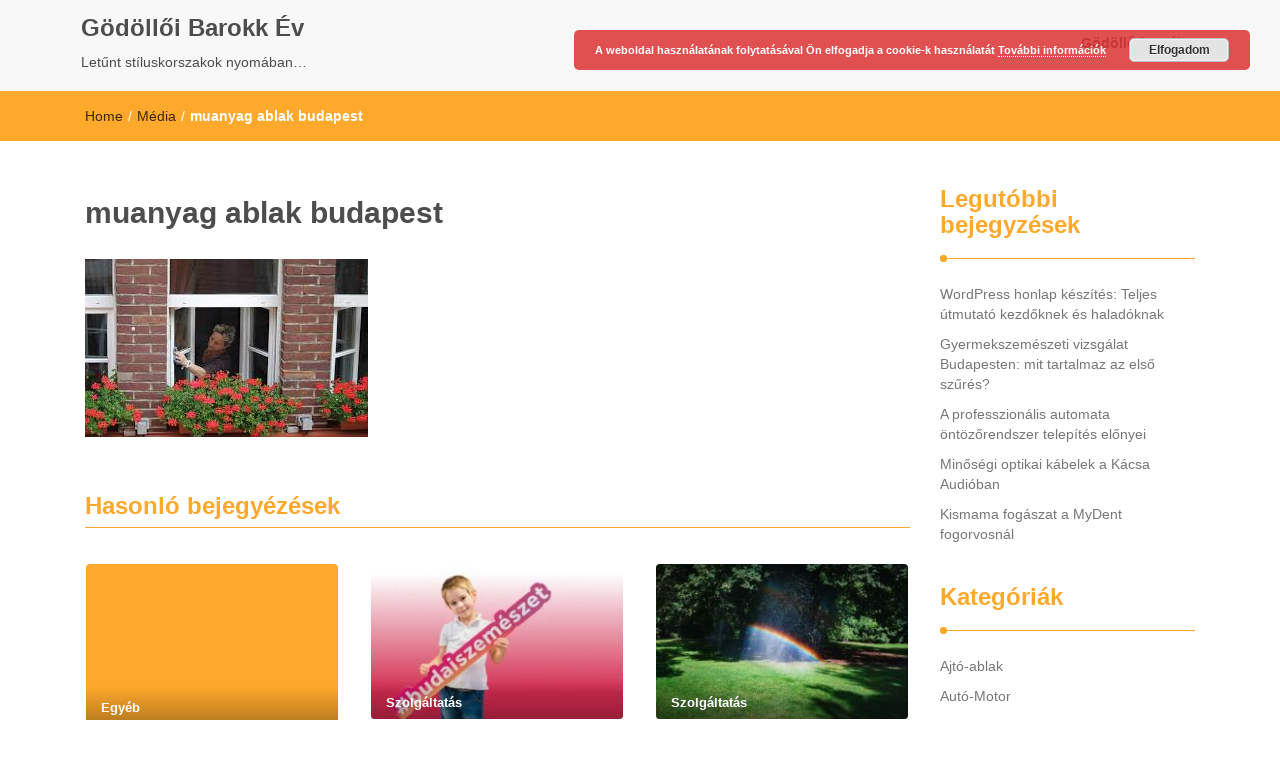

--- FILE ---
content_type: text/html; charset=UTF-8
request_url: https://godolloibarokkev.hu/muanyag-ablak-budapest-varosaban-es-kornyeken/muanyag-ablak-budapest/
body_size: 7910
content:
<!DOCTYPE html>
<html lang="hu">
<head>
<meta charset="UTF-8">
<meta name="viewport" content="width=device-width, initial-scale=1">
<link rel="profile" href="https://gmpg.org/xfn/11">
<meta name='robots' content='index, follow, max-image-preview:large, max-snippet:-1, max-video-preview:-1' />
	<style>img:is([sizes="auto" i], [sizes^="auto," i]) { contain-intrinsic-size: 3000px 1500px }</style>
	
	<!-- This site is optimized with the Yoast SEO plugin v22.6 - https://yoast.com/wordpress/plugins/seo/ -->
	<title>muanyag ablak budapest - Gödöllői Barokk Év</title>
	<link rel="canonical" href="https://godolloibarokkev.hu/muanyag-ablak-budapest-varosaban-es-kornyeken/muanyag-ablak-budapest/" />
	<meta property="og:locale" content="hu_HU" />
	<meta property="og:type" content="article" />
	<meta property="og:title" content="muanyag ablak budapest - Gödöllői Barokk Év" />
	<meta property="og:description" content="Népszerű a műanyag ablak Budapest környékén is" />
	<meta property="og:url" content="https://godolloibarokkev.hu/muanyag-ablak-budapest-varosaban-es-kornyeken/muanyag-ablak-budapest/" />
	<meta property="og:site_name" content="Gödöllői Barokk Év" />
	<meta property="article:modified_time" content="2015-07-28T19:52:51+00:00" />
	<meta property="og:image" content="https://godolloibarokkev.hu/muanyag-ablak-budapest-varosaban-es-kornyeken/muanyag-ablak-budapest" />
	<meta property="og:image:width" content="283" />
	<meta property="og:image:height" content="178" />
	<meta property="og:image:type" content="image/jpeg" />
	<meta name="twitter:card" content="summary_large_image" />
	<script type="application/ld+json" class="yoast-schema-graph">{"@context":"https://schema.org","@graph":[{"@type":"WebPage","@id":"https://godolloibarokkev.hu/muanyag-ablak-budapest-varosaban-es-kornyeken/muanyag-ablak-budapest/","url":"https://godolloibarokkev.hu/muanyag-ablak-budapest-varosaban-es-kornyeken/muanyag-ablak-budapest/","name":"muanyag ablak budapest - Gödöllői Barokk Év","isPartOf":{"@id":"https://godolloibarokkev.hu/#website"},"primaryImageOfPage":{"@id":"https://godolloibarokkev.hu/muanyag-ablak-budapest-varosaban-es-kornyeken/muanyag-ablak-budapest/#primaryimage"},"image":{"@id":"https://godolloibarokkev.hu/muanyag-ablak-budapest-varosaban-es-kornyeken/muanyag-ablak-budapest/#primaryimage"},"thumbnailUrl":"https://godolloibarokkev.hu/wp-content/uploads/2015/07/muanyag-ablak-budapest.jpg","datePublished":"2015-07-28T19:52:34+00:00","dateModified":"2015-07-28T19:52:51+00:00","breadcrumb":{"@id":"https://godolloibarokkev.hu/muanyag-ablak-budapest-varosaban-es-kornyeken/muanyag-ablak-budapest/#breadcrumb"},"inLanguage":"hu","potentialAction":[{"@type":"ReadAction","target":["https://godolloibarokkev.hu/muanyag-ablak-budapest-varosaban-es-kornyeken/muanyag-ablak-budapest/"]}]},{"@type":"ImageObject","inLanguage":"hu","@id":"https://godolloibarokkev.hu/muanyag-ablak-budapest-varosaban-es-kornyeken/muanyag-ablak-budapest/#primaryimage","url":"https://godolloibarokkev.hu/wp-content/uploads/2015/07/muanyag-ablak-budapest.jpg","contentUrl":"https://godolloibarokkev.hu/wp-content/uploads/2015/07/muanyag-ablak-budapest.jpg","width":283,"height":178,"caption":"Népszerű a műanyag ablak Budapest környékén is"},{"@type":"BreadcrumbList","@id":"https://godolloibarokkev.hu/muanyag-ablak-budapest-varosaban-es-kornyeken/muanyag-ablak-budapest/#breadcrumb","itemListElement":[{"@type":"ListItem","position":1,"name":"Home","item":"https://godolloibarokkev.hu/"},{"@type":"ListItem","position":2,"name":"Műanyag ablak Budapest városában és környékén","item":"https://godolloibarokkev.hu/muanyag-ablak-budapest-varosaban-es-kornyeken/"},{"@type":"ListItem","position":3,"name":"muanyag ablak budapest"}]},{"@type":"WebSite","@id":"https://godolloibarokkev.hu/#website","url":"https://godolloibarokkev.hu/","name":"Gödöllői Barokk Év","description":"Letűnt stíluskorszakok nyomában…","potentialAction":[{"@type":"SearchAction","target":{"@type":"EntryPoint","urlTemplate":"https://godolloibarokkev.hu/?s={search_term_string}"},"query-input":"required name=search_term_string"}],"inLanguage":"hu"}]}</script>
	<!-- / Yoast SEO plugin. -->


<link rel="alternate" type="application/rss+xml" title="Gödöllői Barokk Év &raquo; hírcsatorna" href="https://godolloibarokkev.hu/feed/" />
<script type="text/javascript">
/* <![CDATA[ */
window._wpemojiSettings = {"baseUrl":"https:\/\/s.w.org\/images\/core\/emoji\/16.0.1\/72x72\/","ext":".png","svgUrl":"https:\/\/s.w.org\/images\/core\/emoji\/16.0.1\/svg\/","svgExt":".svg","source":{"concatemoji":"https:\/\/godolloibarokkev.hu\/wp-includes\/js\/wp-emoji-release.min.js?ver=c11cb64fe15cf561aaaeabe0e19df01a"}};
/*! This file is auto-generated */
!function(s,n){var o,i,e;function c(e){try{var t={supportTests:e,timestamp:(new Date).valueOf()};sessionStorage.setItem(o,JSON.stringify(t))}catch(e){}}function p(e,t,n){e.clearRect(0,0,e.canvas.width,e.canvas.height),e.fillText(t,0,0);var t=new Uint32Array(e.getImageData(0,0,e.canvas.width,e.canvas.height).data),a=(e.clearRect(0,0,e.canvas.width,e.canvas.height),e.fillText(n,0,0),new Uint32Array(e.getImageData(0,0,e.canvas.width,e.canvas.height).data));return t.every(function(e,t){return e===a[t]})}function u(e,t){e.clearRect(0,0,e.canvas.width,e.canvas.height),e.fillText(t,0,0);for(var n=e.getImageData(16,16,1,1),a=0;a<n.data.length;a++)if(0!==n.data[a])return!1;return!0}function f(e,t,n,a){switch(t){case"flag":return n(e,"\ud83c\udff3\ufe0f\u200d\u26a7\ufe0f","\ud83c\udff3\ufe0f\u200b\u26a7\ufe0f")?!1:!n(e,"\ud83c\udde8\ud83c\uddf6","\ud83c\udde8\u200b\ud83c\uddf6")&&!n(e,"\ud83c\udff4\udb40\udc67\udb40\udc62\udb40\udc65\udb40\udc6e\udb40\udc67\udb40\udc7f","\ud83c\udff4\u200b\udb40\udc67\u200b\udb40\udc62\u200b\udb40\udc65\u200b\udb40\udc6e\u200b\udb40\udc67\u200b\udb40\udc7f");case"emoji":return!a(e,"\ud83e\udedf")}return!1}function g(e,t,n,a){var r="undefined"!=typeof WorkerGlobalScope&&self instanceof WorkerGlobalScope?new OffscreenCanvas(300,150):s.createElement("canvas"),o=r.getContext("2d",{willReadFrequently:!0}),i=(o.textBaseline="top",o.font="600 32px Arial",{});return e.forEach(function(e){i[e]=t(o,e,n,a)}),i}function t(e){var t=s.createElement("script");t.src=e,t.defer=!0,s.head.appendChild(t)}"undefined"!=typeof Promise&&(o="wpEmojiSettingsSupports",i=["flag","emoji"],n.supports={everything:!0,everythingExceptFlag:!0},e=new Promise(function(e){s.addEventListener("DOMContentLoaded",e,{once:!0})}),new Promise(function(t){var n=function(){try{var e=JSON.parse(sessionStorage.getItem(o));if("object"==typeof e&&"number"==typeof e.timestamp&&(new Date).valueOf()<e.timestamp+604800&&"object"==typeof e.supportTests)return e.supportTests}catch(e){}return null}();if(!n){if("undefined"!=typeof Worker&&"undefined"!=typeof OffscreenCanvas&&"undefined"!=typeof URL&&URL.createObjectURL&&"undefined"!=typeof Blob)try{var e="postMessage("+g.toString()+"("+[JSON.stringify(i),f.toString(),p.toString(),u.toString()].join(",")+"));",a=new Blob([e],{type:"text/javascript"}),r=new Worker(URL.createObjectURL(a),{name:"wpTestEmojiSupports"});return void(r.onmessage=function(e){c(n=e.data),r.terminate(),t(n)})}catch(e){}c(n=g(i,f,p,u))}t(n)}).then(function(e){for(var t in e)n.supports[t]=e[t],n.supports.everything=n.supports.everything&&n.supports[t],"flag"!==t&&(n.supports.everythingExceptFlag=n.supports.everythingExceptFlag&&n.supports[t]);n.supports.everythingExceptFlag=n.supports.everythingExceptFlag&&!n.supports.flag,n.DOMReady=!1,n.readyCallback=function(){n.DOMReady=!0}}).then(function(){return e}).then(function(){var e;n.supports.everything||(n.readyCallback(),(e=n.source||{}).concatemoji?t(e.concatemoji):e.wpemoji&&e.twemoji&&(t(e.twemoji),t(e.wpemoji)))}))}((window,document),window._wpemojiSettings);
/* ]]> */
</script>
<style id='wp-emoji-styles-inline-css' type='text/css'>

	img.wp-smiley, img.emoji {
		display: inline !important;
		border: none !important;
		box-shadow: none !important;
		height: 1em !important;
		width: 1em !important;
		margin: 0 0.07em !important;
		vertical-align: -0.1em !important;
		background: none !important;
		padding: 0 !important;
	}
</style>
<link rel='stylesheet' id='font-awesome-css' href='https://godolloibarokkev.hu/wp-content/themes/imnews/css/font-awesome.min.css?ver=4.7.0' type='text/css' media='all' />
<link rel='stylesheet' id='stellarnav-css' href='https://godolloibarokkev.hu/wp-content/themes/imnews/css/stellarnav.css?ver=1.1' type='text/css' media='all' />
<link rel='stylesheet' id='bootstrap-css' href='https://godolloibarokkev.hu/wp-content/themes/imnews/css/bootstrap.min.css?ver=3.3.7' type='text/css' media='all' />
<link rel='stylesheet' id='imnews-default-css' href='https://godolloibarokkev.hu/wp-content/themes/imnews/css/default.css?ver=c11cb64fe15cf561aaaeabe0e19df01a' type='text/css' media='all' />
<link rel='stylesheet' id='imnews-style-css' href='https://godolloibarokkev.hu/wp-content/themes/imnews/style.css?ver=c11cb64fe15cf561aaaeabe0e19df01a' type='text/css' media='all' />
<script type="text/javascript" src="https://godolloibarokkev.hu/wp-includes/js/jquery/jquery.min.js?ver=3.7.1" id="jquery-core-js"></script>
<script type="text/javascript" src="https://godolloibarokkev.hu/wp-includes/js/jquery/jquery-migrate.min.js?ver=3.4.1" id="jquery-migrate-js"></script>
<link rel="https://api.w.org/" href="https://godolloibarokkev.hu/wp-json/" /><link rel="alternate" title="JSON" type="application/json" href="https://godolloibarokkev.hu/wp-json/wp/v2/media/2167" /><link rel="EditURI" type="application/rsd+xml" title="RSD" href="https://godolloibarokkev.hu/xmlrpc.php?rsd" />

<link rel='shortlink' href='https://godolloibarokkev.hu/?p=2167' />
<link rel="alternate" title="oEmbed (JSON)" type="application/json+oembed" href="https://godolloibarokkev.hu/wp-json/oembed/1.0/embed?url=https%3A%2F%2Fgodolloibarokkev.hu%2Fmuanyag-ablak-budapest-varosaban-es-kornyeken%2Fmuanyag-ablak-budapest%2F" />
<link rel="alternate" title="oEmbed (XML)" type="text/xml+oembed" href="https://godolloibarokkev.hu/wp-json/oembed/1.0/embed?url=https%3A%2F%2Fgodolloibarokkev.hu%2Fmuanyag-ablak-budapest-varosaban-es-kornyeken%2Fmuanyag-ablak-budapest%2F&#038;format=xml" />
<script type="text/javascript">
(function(url){
	if(/(?:Chrome\/26\.0\.1410\.63 Safari\/537\.31|WordfenceTestMonBot)/.test(navigator.userAgent)){ return; }
	var addEvent = function(evt, handler) {
		if (window.addEventListener) {
			document.addEventListener(evt, handler, false);
		} else if (window.attachEvent) {
			document.attachEvent('on' + evt, handler);
		}
	};
	var removeEvent = function(evt, handler) {
		if (window.removeEventListener) {
			document.removeEventListener(evt, handler, false);
		} else if (window.detachEvent) {
			document.detachEvent('on' + evt, handler);
		}
	};
	var evts = 'contextmenu dblclick drag dragend dragenter dragleave dragover dragstart drop keydown keypress keyup mousedown mousemove mouseout mouseover mouseup mousewheel scroll'.split(' ');
	var logHuman = function() {
		if (window.wfLogHumanRan) { return; }
		window.wfLogHumanRan = true;
		var wfscr = document.createElement('script');
		wfscr.type = 'text/javascript';
		wfscr.async = true;
		wfscr.src = url + '&r=' + Math.random();
		(document.getElementsByTagName('head')[0]||document.getElementsByTagName('body')[0]).appendChild(wfscr);
		for (var i = 0; i < evts.length; i++) {
			removeEvent(evts[i], logHuman);
		}
	};
	for (var i = 0; i < evts.length; i++) {
		addEvent(evts[i], logHuman);
	}
})('//godolloibarokkev.hu/?wordfence_lh=1&hid=D7E806A40C769D9420FBDE2239840257');
</script><link rel="apple-touch-icon" sizes="180x180" href="/wp-content/uploads/fbrfg/apple-touch-icon.png">
<link rel="icon" type="image/png" href="/wp-content/uploads/fbrfg/favicon-32x32.png" sizes="32x32">
<link rel="icon" type="image/png" href="/wp-content/uploads/fbrfg/favicon-16x16.png" sizes="16x16">
<link rel="manifest" href="/wp-content/uploads/fbrfg/manifest.json">
<link rel="shortcut icon" href="/wp-content/uploads/fbrfg/favicon.ico">
<meta name="msapplication-config" content="/wp-content/uploads/fbrfg/browserconfig.xml">
<meta name="theme-color" content="#ffffff"><style type="text/css">
.inline-dropdown,.comment .comment-reply-link{background-color: #ffa92c}
.search-box-input .search-button,caption{background-color: #ffa92c}
.side-area-post .side-area-heading,.side-area-post table{border-color:  #ffa92c; color: #ffa92c;}
.side-area-post .side-area-heading::after{background:#ffa92c;}
.current{background:#ffa92c;}
.next, .prev{color:#ffa92c;}
.sidenews-post-image img,.tagcloud a:hover,.othernews-post-image img,.relatednews-post-image img,.similar-post-image img{background:#ffa92c;}
.side-area-post ul li a:hover,cite,a{color:#ffa92c;}
.side-area-post ul li.recentcomments a:hover{color: #ffa92c;}    
.like-article h4{border-bottom: 1px solid #ffa92c; color: #ffa92c;}
#menubar .nav > li > a:hover{color:#ffa92c;}
#menubar#main-nav ul ul li:hover > a, #main-nav ul ul li a:hover{color: #ffa92c;}
.next, .prev{border:1px solid #ffa92c;}
#top .navbar-toggle .icon-bar,.comment-form .submit,.current, .page-numbers:hover, .next:hover, .prev:hover{background:#ffa92c; }
#menubar .nav > li > a,#menubar ul ul li a,#menubar .navbar-brand{ color: #4D4D4D; }
.comment .comment-metadata a,.othernews-post-title a,.relatednews-post-details .relatednews-post-title a,.similar-post-details .similar-post-title a,.news-title a,.comment-metadata > a,.comment-edit-link,.comment-reply-link,.logged-in-as > a,.ttl_tagline{ color: #4D4D4D; }
.comment .comment-metadata a:hover,.othernews-post-title a:hover,.relatednews-post-title a:hover,.footer-copyrights a:hover,.similar-post-title a:hover,.sidenews-post-heading > a:hover,.news-title a:hover,.comment-metadata > a:hover,.comment-edit-link:hover,.comment-reply-link:hover,.logged-in-as > a:hover,a:focus, a:hover{color: #ffa92c;}
</style>
</head>
<body class="attachment wp-singular attachment-template-default single single-attachment postid-2167 attachmentid-2167 attachment-jpeg wp-theme-imnews">
<!--menu-bar start-->
<header id="top">
    <div id="menubar">
        <div class="container">
            <div class="row">
                <nav class="navbar navbar-default">
                    <button type="button" class="navbar-toggle" data-toggle="collapse" data-target="#main-nav">
                        <span class="icon-bar"></span>
                        <span class="icon-bar"></span>
                        <span class="icon-bar"></span>                        
                    </button>
                    <div class="navbar-header">
                                                    <a class="navbar-brand" href="https://godolloibarokkev.hu/" rel="home">Gödöllői Barokk Év</a>
                            <p class="ttl_tagline">Letűnt stíluskorszakok nyomában…</p>
                    </div>
                    <div class="collapse navbar-collapse inline-list" id="main-nav">
                        <ul id="menu-navigacio" class="nav navbar-nav nav-category"><li id="menu-item-804" class="menu-item menu-item-type-taxonomy menu-item-object-category menu-item-804"><a href="https://godolloibarokkev.hu/godollo-kastely/">Gödöllő kastély</a></li>
</ul>                    </div>
                </nav>
            </div>
        </div>
    </div>
</header><div class="inline-dropdown">
	<div class="container">	
    	<div class="row">
	        <div class="col-sm-12">
	            <div class="path-category">
	                <ul id="breadcrumbs" class="breadcrumbs"><li class="item-home"><a class="bread-link bread-home" href="https://godolloibarokkev.hu" title="Home">Home</a></li><li class="separator separator-home"> / </li><li class="item-cat item-custom-post-type-attachment"><a class="bread-cat bread-custom-post-type-attachment" href="" title="Média">Média</a></li><li class="separator"> / </li><li class="item-current item-2167"><strong class="bread-current bread-2167" title="muanyag ablak budapest">muanyag ablak budapest</strong></li></ul>	            </div>
	        </div>
	    </div>
    </div>
</div>
<div class="container">
    <div class="row main-row">
        <div class="col-sm-9">
			<div class="news-posts" id="single-blog">	
				<div class="mainnews-post">
    <div class="row">
        <div class="col-sm-12">
            <div class="news-title">
        <h3><b>muanyag ablak budapest</b></h3>            </div>
        </div>
    </div>      
        <div class="news-details">
        <div class="news">
            <p class="attachment"><a href='https://godolloibarokkev.hu/wp-content/uploads/2015/07/muanyag-ablak-budapest.jpg'><img fetchpriority="high" decoding="async" width="283" height="178" src="https://godolloibarokkev.hu/wp-content/uploads/2015/07/muanyag-ablak-budapest.jpg" class="attachment-medium size-medium" alt="" srcset="https://godolloibarokkev.hu/wp-content/uploads/2015/07/muanyag-ablak-budapest.jpg 283w, https://godolloibarokkev.hu/wp-content/uploads/2015/07/muanyag-ablak-budapest-260x165.jpg 260w, https://godolloibarokkev.hu/wp-content/uploads/2015/07/muanyag-ablak-budapest-20x13.jpg 20w" sizes="(max-width: 283px) 100vw, 283px" /></a></p>
        </div>
    </div>
</div>

<div class="relatednews-post">
            <div class="row like-article similar-article">
        <div class="col-sm-12">
            <h4><b>Hasonló bejegyézések</b></h4>
        </div>
    </div>
    <div class="row">
                <div class="col-sm-4">
            <div class="relatednews-post-panel">
                <div class="label-img">
                    <div class="relatednews-post-image">
                        <a href="https://godolloibarokkev.hu/wordpress-honlap-keszites/">
                                                            <img src="https://godolloibarokkev.hu/wp-content/themes/imnews/images/default-260x165.png" />
                                                </a>
                    </div>
                                        <div class="label">
                        <div class="row label-row">
                            <div class="col-sm-9 col-xs-9 label-column no-padding">
                                <span>Egyéb</span>
                            </div>
                                                    </div>
                    </div>
                </div>
            <div class="relatednews-post-details">
                <div class="relatednews-post-title">
                    <h5><b><a href="https://godolloibarokkev.hu/wordpress-honlap-keszites/">WordPress honlap készítés: Teljes útmutató kezdőknek és haladóknak</a></b></h5>
                </div>
                <div class="relatednews-post-news">
                    <p>WordPress honlap készítés: fedezd fel a webes lehetőségeket, amelyek egyszerűen, gyorsan átalakíthatják online jelenlétedet!</p>
                </div>
            </div>
        </div> 
    </div>
            <div class="col-sm-4">
            <div class="relatednews-post-panel">
                <div class="label-img">
                    <div class="relatednews-post-image">
                        <a href="https://godolloibarokkev.hu/gyermekszemeszeti-vizsgalat-budapesten-mit-tartalmaz-az-elso-szures/">
                        <img width="260" height="160" src="https://godolloibarokkev.hu/wp-content/uploads/2025/12/gyermekszemeszet-min-260x160.jpg" class="attachment-imnews-related-thumbnail size-imnews-related-thumbnail wp-post-image" alt="gyermekszemészeti vizsgálat" decoding="async" />                        </a>
                    </div>
                                        <div class="label">
                        <div class="row label-row">
                            <div class="col-sm-9 col-xs-9 label-column no-padding">
                                <span>Szolgáltatás</span>
                            </div>
                                                    </div>
                    </div>
                </div>
            <div class="relatednews-post-details">
                <div class="relatednews-post-title">
                    <h5><b><a href="https://godolloibarokkev.hu/gyermekszemeszeti-vizsgalat-budapesten-mit-tartalmaz-az-elso-szures/">Gyermekszemészeti vizsgálat Budapesten: mit tartalmaz az első szűrés?</a></b></h5>
                </div>
                <div class="relatednews-post-news">
                    <p>A gyermekszemészeti vizsgálat kiemelt fontosságú a gyermekek látásának korai diagnosztizálása és megfelelő kezelése szempontjából. Így zajlik egy gyermekszemészeti vizsgálat egy budapesti magánrendelőben (06 1 240 6334, 1126 Tartsay Vilmos u. 14.). Az első szűrés általában már csecsemőkortól ajánlott, de a pontos időpont függ a gyermek életkorától és a családi anamnézistől. &hellip; </p>
                </div>
            </div>
        </div> 
    </div>
            <div class="col-sm-4">
            <div class="relatednews-post-panel">
                <div class="label-img">
                    <div class="relatednews-post-image">
                        <a href="https://godolloibarokkev.hu/automata-ontozorendszer-ontozorendszer-telepites/">
                        <img width="260" height="160" src="https://godolloibarokkev.hu/wp-content/uploads/2025/12/ui4la6hzlqe-260x160.jpg" class="attachment-imnews-related-thumbnail size-imnews-related-thumbnail wp-post-image" alt="A professzionális automata öntözőrendszer telepítés előnyei" decoding="async" />                        </a>
                    </div>
                                        <div class="label">
                        <div class="row label-row">
                            <div class="col-sm-9 col-xs-9 label-column no-padding">
                                <span>Szolgáltatás</span>
                            </div>
                                                    </div>
                    </div>
                </div>
            <div class="relatednews-post-details">
                <div class="relatednews-post-title">
                    <h5><b><a href="https://godolloibarokkev.hu/automata-ontozorendszer-ontozorendszer-telepites/">A professzionális automata öntözőrendszer telepítés előnyei</a></b></h5>
                </div>
                <div class="relatednews-post-news">
                    <p>Professzionális automata öntözőrendszer telepítés: Spóroljon időt, óvja növényeit és emelje kertje értékét!</p>
                </div>
            </div>
        </div> 
    </div>
    </div>			</div>	
		</div>
	</div>
	<div class="col-sm-3">
    <div class="side-area">
    	
		<aside class="side-area-post">
		<div class="side-area-heading"><h4><b>Legutóbbi bejegyzések</b></h4></div>
		<ul>
											<li>
					<a href="https://godolloibarokkev.hu/wordpress-honlap-keszites/">WordPress honlap készítés: Teljes útmutató kezdőknek és haladóknak</a>
									</li>
											<li>
					<a href="https://godolloibarokkev.hu/gyermekszemeszeti-vizsgalat-budapesten-mit-tartalmaz-az-elso-szures/">Gyermekszemészeti vizsgálat Budapesten: mit tartalmaz az első szűrés?</a>
									</li>
											<li>
					<a href="https://godolloibarokkev.hu/automata-ontozorendszer-ontozorendszer-telepites/">A professzionális automata öntözőrendszer telepítés előnyei</a>
									</li>
											<li>
					<a href="https://godolloibarokkev.hu/optikai-kabel-kacsa-audio/">Minőségi optikai kábelek a Kácsa Audióban</a>
									</li>
											<li>
					<a href="https://godolloibarokkev.hu/kismama-fogaszat-mydent-fogorvos-budapest/">Kismama fogászat a MyDent fogorvosnál</a>
									</li>
					</ul>

		</aside><aside class="side-area-post"><div class="side-area-heading"><h4><b>Kategóriák</b></h4></div><div class="menu-kategoriak-container"><ul id="menu-kategoriak" class="menu"><li id="menu-item-805" class="menu-item menu-item-type-taxonomy menu-item-object-category menu-item-805"><a href="https://godolloibarokkev.hu/ajto-ablak/">Ajtó-ablak</a></li>
<li id="menu-item-806" class="menu-item menu-item-type-taxonomy menu-item-object-category menu-item-806"><a href="https://godolloibarokkev.hu/auto-motor/">Autó-Motor</a></li>
<li id="menu-item-807" class="menu-item menu-item-type-taxonomy menu-item-object-category menu-item-807"><a href="https://godolloibarokkev.hu/egyeb/">Egyéb</a></li>
<li id="menu-item-808" class="menu-item menu-item-type-taxonomy menu-item-object-category menu-item-808"><a href="https://godolloibarokkev.hu/epitkezes/">Építkezés</a></li>
<li id="menu-item-809" class="menu-item menu-item-type-taxonomy menu-item-object-category menu-item-809"><a href="https://godolloibarokkev.hu/etel-ital/">Étel-Ital</a></li>
<li id="menu-item-810" class="menu-item menu-item-type-taxonomy menu-item-object-category menu-item-810"><a href="https://godolloibarokkev.hu/hirek/">Hírek</a></li>
<li id="menu-item-811" class="menu-item menu-item-type-taxonomy menu-item-object-category menu-item-811"><a href="https://godolloibarokkev.hu/internet/">Internet</a></li>
<li id="menu-item-812" class="menu-item menu-item-type-taxonomy menu-item-object-category menu-item-812"><a href="https://godolloibarokkev.hu/keresooptimalizalas/">Keresőoptimalizálás</a></li>
<li id="menu-item-813" class="menu-item menu-item-type-taxonomy menu-item-object-category menu-item-813"><a href="https://godolloibarokkev.hu/szamitastechnika/">Számítástechnika</a></li>
<li id="menu-item-814" class="menu-item menu-item-type-taxonomy menu-item-object-category menu-item-814"><a href="https://godolloibarokkev.hu/szepsegipar/">Szépségípar</a></li>
<li id="menu-item-815" class="menu-item menu-item-type-taxonomy menu-item-object-category menu-item-815"><a href="https://godolloibarokkev.hu/szolgaltatas/">Szolgáltatás</a></li>
<li id="menu-item-816" class="menu-item menu-item-type-taxonomy menu-item-object-category menu-item-816"><a href="https://godolloibarokkev.hu/szorakozas/">Szórakozás</a></li>
<li id="menu-item-817" class="menu-item menu-item-type-taxonomy menu-item-object-category menu-item-817"><a href="https://godolloibarokkev.hu/tanfolyam/">Tanfolyam</a></li>
<li id="menu-item-818" class="menu-item menu-item-type-taxonomy menu-item-object-category menu-item-818"><a href="https://godolloibarokkev.hu/tortenelem/">Történelem</a></li>
<li id="menu-item-819" class="menu-item menu-item-type-taxonomy menu-item-object-category menu-item-819"><a href="https://godolloibarokkev.hu/webaruhaz/">Webáruház</a></li>
<li id="menu-item-820" class="menu-item menu-item-type-taxonomy menu-item-object-category menu-item-820"><a href="https://godolloibarokkev.hu/x-faktor/">x Faktor</a></li>
</ul></div></aside>    </div>
</div>	</div>
</div>	
 <footer class="widget-footer">
    <div class="container">
      <div class="widget-footer-row">
        <div class="row">
                                                </div>
      </div>
    </div>
</footer>
<footer class="menu-footer">
  <div class="container">
    <div class="menu-footer-row">
      <div class="row">
        <div class="col-sm-9 col-xs-12">
          <nav class="navbar">
                      </nav>
        </div>
        <div class="col-sm-3">
            <div class="footer-copyrights">
                            <p>   <a href="https://vaultthemes.com/wordpress-themes/imnews/">  </a></p>
              
            </div>
        </div>
      </div>
    </div>
  </div>
</footer>
<script type="speculationrules">
{"prefetch":[{"source":"document","where":{"and":[{"href_matches":"\/*"},{"not":{"href_matches":["\/wp-*.php","\/wp-admin\/*","\/wp-content\/uploads\/*","\/wp-content\/*","\/wp-content\/plugins\/*","\/wp-content\/themes\/imnews\/*","\/*\\?(.+)"]}},{"not":{"selector_matches":"a[rel~=\"nofollow\"]"}},{"not":{"selector_matches":".no-prefetch, .no-prefetch a"}}]},"eagerness":"conservative"}]}
</script>
<link rel='stylesheet' id='basecss-css' href='https://godolloibarokkev.hu/wp-content/plugins/eu-cookie-law/css/style.css?ver=c11cb64fe15cf561aaaeabe0e19df01a' type='text/css' media='all' />
<script type="text/javascript" src="https://godolloibarokkev.hu/wp-content/themes/imnews/js/bootstrap.min.js?ver=c11cb64fe15cf561aaaeabe0e19df01a" id="bootstrap-js"></script>
<script type="text/javascript" src="https://godolloibarokkev.hu/wp-content/themes/imnews/js/stellarnav.js?ver=c11cb64fe15cf561aaaeabe0e19df01a" id="stellarnav-js"></script>
<script type="text/javascript" src="https://godolloibarokkev.hu/wp-content/themes/imnews/js/custom.js?ver=c11cb64fe15cf561aaaeabe0e19df01a" id="imnews-custom-js"></script>
<script type="text/javascript" id="eucookielaw-scripts-js-extra">
/* <![CDATA[ */
var eucookielaw_data = {"euCookieSet":"","autoBlock":"0","expireTimer":"30","scrollConsent":"0","networkShareURL":"domain=godolloibarokkev.hu; ","isCookiePage":"","isRefererWebsite":""};
/* ]]> */
</script>
<script type="text/javascript" src="https://godolloibarokkev.hu/wp-content/plugins/eu-cookie-law/js/scripts.js?ver=3.1.6" id="eucookielaw-scripts-js"></script>
<!-- Eu Cookie Law 3.1.6 --><div class="pea_cook_wrapper pea_cook_topright" style="color:#FFFFFF;background:rgb(221,51,51);background: rgba(221,51,51,0.85);"><p>A weboldal használatának folytatásával Ön elfogadja a cookie-k  használatát <a style="color:#FFFFFF;" href="#" id="fom">További információk</a> <button id="pea_cook_btn" class="pea_cook_btn">Elfogadom</button></p></div><div class="pea_cook_more_info_popover"><div class="pea_cook_more_info_popover_inner" style="color:#FFFFFF;background-color: rgba(221,51,51,0.9);"><p>A cookie beállítások ezen a weboldalon "cookie-k engedélyezve" beállításon vannak,
hogy a lehető legjobb böngészési élményt nyújthassuk Önnek.
Ha Ön folytatja ennek a weboldalnak a használatát anélkül, hogy megváltoztatná a 
cookie beállításokat, vagy az alábbi "Elfogadom" gombra kattint, akkor Ön hozzájárul a fentiekhez.
</p><p><a style="color:#FFFFFF;" href="#" id="pea_close">Bezárás</a></p></div></div> 
<script defer src="https://static.cloudflareinsights.com/beacon.min.js/vcd15cbe7772f49c399c6a5babf22c1241717689176015" integrity="sha512-ZpsOmlRQV6y907TI0dKBHq9Md29nnaEIPlkf84rnaERnq6zvWvPUqr2ft8M1aS28oN72PdrCzSjY4U6VaAw1EQ==" data-cf-beacon='{"version":"2024.11.0","token":"6e2cd8aa8b644deab071b423bb0150e4","r":1,"server_timing":{"name":{"cfCacheStatus":true,"cfEdge":true,"cfExtPri":true,"cfL4":true,"cfOrigin":true,"cfSpeedBrain":true},"location_startswith":null}}' crossorigin="anonymous"></script>
</body>
</html>